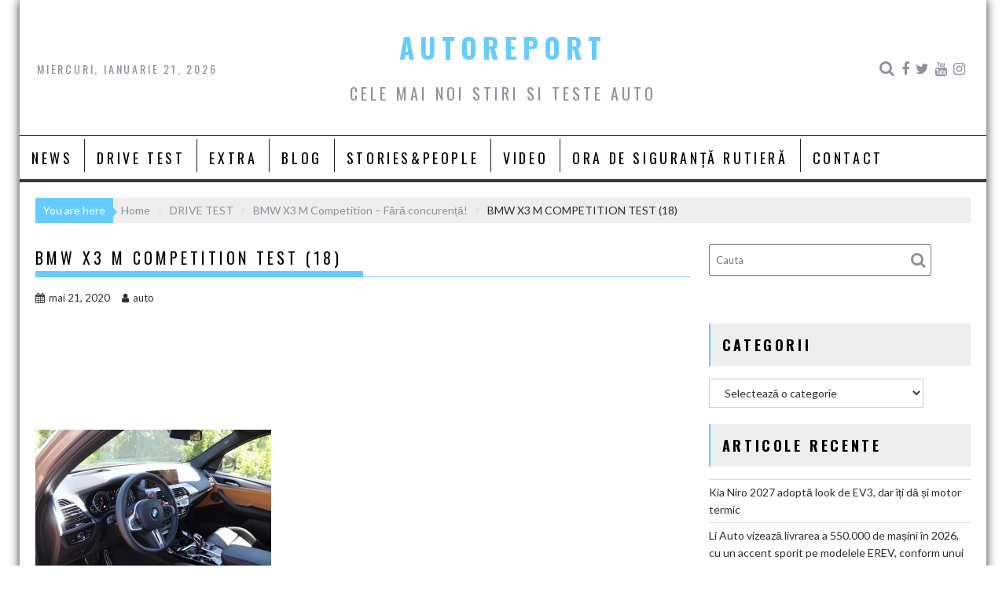

--- FILE ---
content_type: text/html; charset=UTF-8
request_url: https://autoreport.ro/bmw-x3-m-competition-fara-concurenta/bmw-x3-m-competition-test-18/
body_size: 12222
content:
<!DOCTYPE html><html lang="ro-RO">
    	<head>

		<meta charset="UTF-8">
        <meta name="viewport" content="width=device-width, initial-scale=1">
        <link rel="profile" href="http://gmpg.org/xfn/11">
        <link rel="pingback" href="https://autoreport.ro/xmlrpc.php">
    <title>BMW X3 M COMPETITION TEST (18) &#8211; AUTOREPORT</title>
<meta name='robots' content='max-image-preview:large' />
<link rel='dns-prefetch' href='//static.addtoany.com' />
<link rel='dns-prefetch' href='//apis.google.com' />
<link rel='dns-prefetch' href='//fonts.googleapis.com' />
<link rel='dns-prefetch' href='//s.w.org' />
<link rel="alternate" type="application/rss+xml" title="AUTOREPORT &raquo; Flux" href="https://autoreport.ro/feed/" />
<link rel="alternate" type="application/rss+xml" title="AUTOREPORT &raquo; Flux comentarii" href="https://autoreport.ro/comments/feed/" />
<script type="text/javascript">
window._wpemojiSettings = {"baseUrl":"https:\/\/s.w.org\/images\/core\/emoji\/14.0.0\/72x72\/","ext":".png","svgUrl":"https:\/\/s.w.org\/images\/core\/emoji\/14.0.0\/svg\/","svgExt":".svg","source":{"concatemoji":"https:\/\/autoreport.ro\/wp-includes\/js\/wp-emoji-release.min.js?ver=6.0.11"}};
/*! This file is auto-generated */
!function(e,a,t){var n,r,o,i=a.createElement("canvas"),p=i.getContext&&i.getContext("2d");function s(e,t){var a=String.fromCharCode,e=(p.clearRect(0,0,i.width,i.height),p.fillText(a.apply(this,e),0,0),i.toDataURL());return p.clearRect(0,0,i.width,i.height),p.fillText(a.apply(this,t),0,0),e===i.toDataURL()}function c(e){var t=a.createElement("script");t.src=e,t.defer=t.type="text/javascript",a.getElementsByTagName("head")[0].appendChild(t)}for(o=Array("flag","emoji"),t.supports={everything:!0,everythingExceptFlag:!0},r=0;r<o.length;r++)t.supports[o[r]]=function(e){if(!p||!p.fillText)return!1;switch(p.textBaseline="top",p.font="600 32px Arial",e){case"flag":return s([127987,65039,8205,9895,65039],[127987,65039,8203,9895,65039])?!1:!s([55356,56826,55356,56819],[55356,56826,8203,55356,56819])&&!s([55356,57332,56128,56423,56128,56418,56128,56421,56128,56430,56128,56423,56128,56447],[55356,57332,8203,56128,56423,8203,56128,56418,8203,56128,56421,8203,56128,56430,8203,56128,56423,8203,56128,56447]);case"emoji":return!s([129777,127995,8205,129778,127999],[129777,127995,8203,129778,127999])}return!1}(o[r]),t.supports.everything=t.supports.everything&&t.supports[o[r]],"flag"!==o[r]&&(t.supports.everythingExceptFlag=t.supports.everythingExceptFlag&&t.supports[o[r]]);t.supports.everythingExceptFlag=t.supports.everythingExceptFlag&&!t.supports.flag,t.DOMReady=!1,t.readyCallback=function(){t.DOMReady=!0},t.supports.everything||(n=function(){t.readyCallback()},a.addEventListener?(a.addEventListener("DOMContentLoaded",n,!1),e.addEventListener("load",n,!1)):(e.attachEvent("onload",n),a.attachEvent("onreadystatechange",function(){"complete"===a.readyState&&t.readyCallback()})),(e=t.source||{}).concatemoji?c(e.concatemoji):e.wpemoji&&e.twemoji&&(c(e.twemoji),c(e.wpemoji)))}(window,document,window._wpemojiSettings);
</script>
<style type="text/css">
img.wp-smiley,
img.emoji {
	display: inline !important;
	border: none !important;
	box-shadow: none !important;
	height: 1em !important;
	width: 1em !important;
	margin: 0 0.07em !important;
	vertical-align: -0.1em !important;
	background: none !important;
	padding: 0 !important;
}
</style>
	<link rel='stylesheet' id='sby_styles-css'  href='https://autoreport.ro/wp-content/plugins/feeds-for-youtube/css/sb-youtube.min.css?ver=1.4.5' type='text/css' media='all' />
<link rel='stylesheet' id='sbi_styles-css'  href='https://autoreport.ro/wp-content/plugins/instagram-feed/css/sbi-styles.min.css?ver=6.0.6' type='text/css' media='all' />
<link rel='stylesheet' id='wp-block-library-css'  href='https://autoreport.ro/wp-includes/css/dist/block-library/style.min.css?ver=6.0.11' type='text/css' media='all' />
<style id='wp-block-library-theme-inline-css' type='text/css'>
.wp-block-audio figcaption{color:#555;font-size:13px;text-align:center}.is-dark-theme .wp-block-audio figcaption{color:hsla(0,0%,100%,.65)}.wp-block-code{border:1px solid #ccc;border-radius:4px;font-family:Menlo,Consolas,monaco,monospace;padding:.8em 1em}.wp-block-embed figcaption{color:#555;font-size:13px;text-align:center}.is-dark-theme .wp-block-embed figcaption{color:hsla(0,0%,100%,.65)}.blocks-gallery-caption{color:#555;font-size:13px;text-align:center}.is-dark-theme .blocks-gallery-caption{color:hsla(0,0%,100%,.65)}.wp-block-image figcaption{color:#555;font-size:13px;text-align:center}.is-dark-theme .wp-block-image figcaption{color:hsla(0,0%,100%,.65)}.wp-block-pullquote{border-top:4px solid;border-bottom:4px solid;margin-bottom:1.75em;color:currentColor}.wp-block-pullquote__citation,.wp-block-pullquote cite,.wp-block-pullquote footer{color:currentColor;text-transform:uppercase;font-size:.8125em;font-style:normal}.wp-block-quote{border-left:.25em solid;margin:0 0 1.75em;padding-left:1em}.wp-block-quote cite,.wp-block-quote footer{color:currentColor;font-size:.8125em;position:relative;font-style:normal}.wp-block-quote.has-text-align-right{border-left:none;border-right:.25em solid;padding-left:0;padding-right:1em}.wp-block-quote.has-text-align-center{border:none;padding-left:0}.wp-block-quote.is-large,.wp-block-quote.is-style-large,.wp-block-quote.is-style-plain{border:none}.wp-block-search .wp-block-search__label{font-weight:700}:where(.wp-block-group.has-background){padding:1.25em 2.375em}.wp-block-separator.has-css-opacity{opacity:.4}.wp-block-separator{border:none;border-bottom:2px solid;margin-left:auto;margin-right:auto}.wp-block-separator.has-alpha-channel-opacity{opacity:1}.wp-block-separator:not(.is-style-wide):not(.is-style-dots){width:100px}.wp-block-separator.has-background:not(.is-style-dots){border-bottom:none;height:1px}.wp-block-separator.has-background:not(.is-style-wide):not(.is-style-dots){height:2px}.wp-block-table thead{border-bottom:3px solid}.wp-block-table tfoot{border-top:3px solid}.wp-block-table td,.wp-block-table th{padding:.5em;border:1px solid;word-break:normal}.wp-block-table figcaption{color:#555;font-size:13px;text-align:center}.is-dark-theme .wp-block-table figcaption{color:hsla(0,0%,100%,.65)}.wp-block-video figcaption{color:#555;font-size:13px;text-align:center}.is-dark-theme .wp-block-video figcaption{color:hsla(0,0%,100%,.65)}.wp-block-template-part.has-background{padding:1.25em 2.375em;margin-top:0;margin-bottom:0}
</style>
<style id='global-styles-inline-css' type='text/css'>
body{--wp--preset--color--black: #000000;--wp--preset--color--cyan-bluish-gray: #abb8c3;--wp--preset--color--white: #ffffff;--wp--preset--color--pale-pink: #f78da7;--wp--preset--color--vivid-red: #cf2e2e;--wp--preset--color--luminous-vivid-orange: #ff6900;--wp--preset--color--luminous-vivid-amber: #fcb900;--wp--preset--color--light-green-cyan: #7bdcb5;--wp--preset--color--vivid-green-cyan: #00d084;--wp--preset--color--pale-cyan-blue: #8ed1fc;--wp--preset--color--vivid-cyan-blue: #0693e3;--wp--preset--color--vivid-purple: #9b51e0;--wp--preset--gradient--vivid-cyan-blue-to-vivid-purple: linear-gradient(135deg,rgba(6,147,227,1) 0%,rgb(155,81,224) 100%);--wp--preset--gradient--light-green-cyan-to-vivid-green-cyan: linear-gradient(135deg,rgb(122,220,180) 0%,rgb(0,208,130) 100%);--wp--preset--gradient--luminous-vivid-amber-to-luminous-vivid-orange: linear-gradient(135deg,rgba(252,185,0,1) 0%,rgba(255,105,0,1) 100%);--wp--preset--gradient--luminous-vivid-orange-to-vivid-red: linear-gradient(135deg,rgba(255,105,0,1) 0%,rgb(207,46,46) 100%);--wp--preset--gradient--very-light-gray-to-cyan-bluish-gray: linear-gradient(135deg,rgb(238,238,238) 0%,rgb(169,184,195) 100%);--wp--preset--gradient--cool-to-warm-spectrum: linear-gradient(135deg,rgb(74,234,220) 0%,rgb(151,120,209) 20%,rgb(207,42,186) 40%,rgb(238,44,130) 60%,rgb(251,105,98) 80%,rgb(254,248,76) 100%);--wp--preset--gradient--blush-light-purple: linear-gradient(135deg,rgb(255,206,236) 0%,rgb(152,150,240) 100%);--wp--preset--gradient--blush-bordeaux: linear-gradient(135deg,rgb(254,205,165) 0%,rgb(254,45,45) 50%,rgb(107,0,62) 100%);--wp--preset--gradient--luminous-dusk: linear-gradient(135deg,rgb(255,203,112) 0%,rgb(199,81,192) 50%,rgb(65,88,208) 100%);--wp--preset--gradient--pale-ocean: linear-gradient(135deg,rgb(255,245,203) 0%,rgb(182,227,212) 50%,rgb(51,167,181) 100%);--wp--preset--gradient--electric-grass: linear-gradient(135deg,rgb(202,248,128) 0%,rgb(113,206,126) 100%);--wp--preset--gradient--midnight: linear-gradient(135deg,rgb(2,3,129) 0%,rgb(40,116,252) 100%);--wp--preset--duotone--dark-grayscale: url('#wp-duotone-dark-grayscale');--wp--preset--duotone--grayscale: url('#wp-duotone-grayscale');--wp--preset--duotone--purple-yellow: url('#wp-duotone-purple-yellow');--wp--preset--duotone--blue-red: url('#wp-duotone-blue-red');--wp--preset--duotone--midnight: url('#wp-duotone-midnight');--wp--preset--duotone--magenta-yellow: url('#wp-duotone-magenta-yellow');--wp--preset--duotone--purple-green: url('#wp-duotone-purple-green');--wp--preset--duotone--blue-orange: url('#wp-duotone-blue-orange');--wp--preset--font-size--small: 13px;--wp--preset--font-size--medium: 20px;--wp--preset--font-size--large: 36px;--wp--preset--font-size--x-large: 42px;}.has-black-color{color: var(--wp--preset--color--black) !important;}.has-cyan-bluish-gray-color{color: var(--wp--preset--color--cyan-bluish-gray) !important;}.has-white-color{color: var(--wp--preset--color--white) !important;}.has-pale-pink-color{color: var(--wp--preset--color--pale-pink) !important;}.has-vivid-red-color{color: var(--wp--preset--color--vivid-red) !important;}.has-luminous-vivid-orange-color{color: var(--wp--preset--color--luminous-vivid-orange) !important;}.has-luminous-vivid-amber-color{color: var(--wp--preset--color--luminous-vivid-amber) !important;}.has-light-green-cyan-color{color: var(--wp--preset--color--light-green-cyan) !important;}.has-vivid-green-cyan-color{color: var(--wp--preset--color--vivid-green-cyan) !important;}.has-pale-cyan-blue-color{color: var(--wp--preset--color--pale-cyan-blue) !important;}.has-vivid-cyan-blue-color{color: var(--wp--preset--color--vivid-cyan-blue) !important;}.has-vivid-purple-color{color: var(--wp--preset--color--vivid-purple) !important;}.has-black-background-color{background-color: var(--wp--preset--color--black) !important;}.has-cyan-bluish-gray-background-color{background-color: var(--wp--preset--color--cyan-bluish-gray) !important;}.has-white-background-color{background-color: var(--wp--preset--color--white) !important;}.has-pale-pink-background-color{background-color: var(--wp--preset--color--pale-pink) !important;}.has-vivid-red-background-color{background-color: var(--wp--preset--color--vivid-red) !important;}.has-luminous-vivid-orange-background-color{background-color: var(--wp--preset--color--luminous-vivid-orange) !important;}.has-luminous-vivid-amber-background-color{background-color: var(--wp--preset--color--luminous-vivid-amber) !important;}.has-light-green-cyan-background-color{background-color: var(--wp--preset--color--light-green-cyan) !important;}.has-vivid-green-cyan-background-color{background-color: var(--wp--preset--color--vivid-green-cyan) !important;}.has-pale-cyan-blue-background-color{background-color: var(--wp--preset--color--pale-cyan-blue) !important;}.has-vivid-cyan-blue-background-color{background-color: var(--wp--preset--color--vivid-cyan-blue) !important;}.has-vivid-purple-background-color{background-color: var(--wp--preset--color--vivid-purple) !important;}.has-black-border-color{border-color: var(--wp--preset--color--black) !important;}.has-cyan-bluish-gray-border-color{border-color: var(--wp--preset--color--cyan-bluish-gray) !important;}.has-white-border-color{border-color: var(--wp--preset--color--white) !important;}.has-pale-pink-border-color{border-color: var(--wp--preset--color--pale-pink) !important;}.has-vivid-red-border-color{border-color: var(--wp--preset--color--vivid-red) !important;}.has-luminous-vivid-orange-border-color{border-color: var(--wp--preset--color--luminous-vivid-orange) !important;}.has-luminous-vivid-amber-border-color{border-color: var(--wp--preset--color--luminous-vivid-amber) !important;}.has-light-green-cyan-border-color{border-color: var(--wp--preset--color--light-green-cyan) !important;}.has-vivid-green-cyan-border-color{border-color: var(--wp--preset--color--vivid-green-cyan) !important;}.has-pale-cyan-blue-border-color{border-color: var(--wp--preset--color--pale-cyan-blue) !important;}.has-vivid-cyan-blue-border-color{border-color: var(--wp--preset--color--vivid-cyan-blue) !important;}.has-vivid-purple-border-color{border-color: var(--wp--preset--color--vivid-purple) !important;}.has-vivid-cyan-blue-to-vivid-purple-gradient-background{background: var(--wp--preset--gradient--vivid-cyan-blue-to-vivid-purple) !important;}.has-light-green-cyan-to-vivid-green-cyan-gradient-background{background: var(--wp--preset--gradient--light-green-cyan-to-vivid-green-cyan) !important;}.has-luminous-vivid-amber-to-luminous-vivid-orange-gradient-background{background: var(--wp--preset--gradient--luminous-vivid-amber-to-luminous-vivid-orange) !important;}.has-luminous-vivid-orange-to-vivid-red-gradient-background{background: var(--wp--preset--gradient--luminous-vivid-orange-to-vivid-red) !important;}.has-very-light-gray-to-cyan-bluish-gray-gradient-background{background: var(--wp--preset--gradient--very-light-gray-to-cyan-bluish-gray) !important;}.has-cool-to-warm-spectrum-gradient-background{background: var(--wp--preset--gradient--cool-to-warm-spectrum) !important;}.has-blush-light-purple-gradient-background{background: var(--wp--preset--gradient--blush-light-purple) !important;}.has-blush-bordeaux-gradient-background{background: var(--wp--preset--gradient--blush-bordeaux) !important;}.has-luminous-dusk-gradient-background{background: var(--wp--preset--gradient--luminous-dusk) !important;}.has-pale-ocean-gradient-background{background: var(--wp--preset--gradient--pale-ocean) !important;}.has-electric-grass-gradient-background{background: var(--wp--preset--gradient--electric-grass) !important;}.has-midnight-gradient-background{background: var(--wp--preset--gradient--midnight) !important;}.has-small-font-size{font-size: var(--wp--preset--font-size--small) !important;}.has-medium-font-size{font-size: var(--wp--preset--font-size--medium) !important;}.has-large-font-size{font-size: var(--wp--preset--font-size--large) !important;}.has-x-large-font-size{font-size: var(--wp--preset--font-size--x-large) !important;}
</style>
<link rel='stylesheet' id='press-tube_user_style-css'  href='https://autoreport.ro/wp-content/plugins/press-tube/assets/dist/css/user.css' type='text/css' media='all' />
<link rel='stylesheet' id='social_share_button_style-css'  href='https://autoreport.ro/wp-content/plugins/social-share-button/assets/front/css/style.css?ver=6.0.11' type='text/css' media='all' />
<link rel='stylesheet' id='fontawesome-5-css'  href='https://autoreport.ro/wp-content/plugins/social-share-button/assets/global/css/fontawesome-5.min.css?ver=6.0.11' type='text/css' media='all' />
<link rel='stylesheet' id='rss-retriever-css'  href='https://autoreport.ro/wp-content/plugins/wp-rss-retriever/inc/css/rss-retriever.css?ver=1.6.5' type='text/css' media='all' />
<link rel='stylesheet' id='bxslider-css'  href='https://autoreport.ro/wp-content/themes/acmeblog/assets/library/bxslider/css/jquery.bxslider.min.css?ver=4.2.5' type='text/css' media='all' />
<link rel='stylesheet' id='acmeblog-googleapis-css'  href='//fonts.googleapis.com/css?family=Oswald%3A300%2C400%2C700%7CLato%3A400%2C700&#038;ver=1.0.1' type='text/css' media='all' />
<link rel='stylesheet' id='font-awesome-css'  href='https://autoreport.ro/wp-content/themes/acmeblog/assets/library/Font-Awesome/css/font-awesome.min.css?ver=4.7.0' type='text/css' media='all' />
<link rel='stylesheet' id='acmeblog-style-css'  href='https://autoreport.ro/wp-content/themes/acmeblog/style.css?ver=6.0.11' type='text/css' media='all' />
<style id='acmeblog-style-inline-css' type='text/css'>

            mark,
            .comment-form .form-submit input,
            .slider-section .cat-links a,
            #calendar_wrap #wp-calendar #today,
            #calendar_wrap #wp-calendar #today a,
            .wpcf7-form input.wpcf7-submit:hover,
            .breadcrumb{
                background: #66CCFF;
            }
            a:hover,
            .header-wrapper .menu li a:hover,
            .screen-reader-text:focus,
            .bn-content a:hover,
            .socials a:hover,
            .site-title a,
            .widget_search input#s,
            .besides-slider .post-title a:hover,
            .slider-feature-wrap a:hover,
            .slider-section .bx-controls-direction a,
            .besides-slider .beside-post:hover .beside-caption,
            .besides-slider .beside-post:hover .beside-caption a:hover,
            .featured-desc .above-entry-meta span:hover,
            .posted-on a:hover,
            .cat-links a:hover,
            .comments-link a:hover,
            .edit-link a:hover,
            .tags-links a:hover,
            .byline a:hover,
            .nav-links a:hover,
            #acmeblog-breadcrumbs a:hover,
            .wpcf7-form input.wpcf7-submit,
            .widget li a:hover,
            .header-wrapper .menu > li.current-menu-item > a,
            .header-wrapper .menu > li.current-menu-parent > a,
            .header-wrapper .menu > li.current_page_parent > a,
            .header-wrapper .menu > li.current_page_ancestor > a{
                color: #66CCFF;
            }
         .nav-links .nav-previous a:hover,
            .nav-links .nav-next a:hover{
                border-top: 1px solid #66CCFF;
            }
            .besides-slider .beside-post{
                border-bottom: 3px solid #66CCFF;
            }
            .page-header .page-title,
            .single .entry-header .entry-title{
                border-bottom: 1px solid #66CCFF;
            }
            .page-header .page-title:before,
            .single .entry-header .entry-title:before{
                border-bottom: 7px solid #66CCFF;
            }
            .wpcf7-form input.wpcf7-submit:hover,
            article.post.sticky,
            .comment-form .form-submit input,
            .read-more:hover{
                border: 2px solid #66CCFF;
            }
            .breadcrumb::after {
                border-left: 5px solid #66CCFF;
            }
            .rtl .breadcrumb::after {
                border-right: 5px solid #66CCFF;
                border-left:none;
            }
            .tagcloud a{
                border: 1px solid #66CCFF;
            }
            .widget-title{
                border-left: 2px solid #66CCFF;
            }
            .rtl .widget-title {
                border-right: 5px solid #66CCFF;
                border-left:none;
            }
         
            @media screen and (max-width:992px){
                .slicknav_btn.slicknav_open{
                    border: 1px solid #66CCFF;
                }
                .slicknav_btn.slicknav_open:before{
                    background: #66CCFF;
                    box-shadow: 0 6px 0 0 #66CCFF, 0 12px 0 0 #66CCFF;
                }
                .slicknav_nav li:hover > a,
                .slicknav_nav li.current-menu-ancestor a,
                .slicknav_nav li.current-menu-item  > a,
                .slicknav_nav li.current_page_item a,
                .slicknav_nav li.current_page_item .slicknav_item span,
                .slicknav_nav li .slicknav_item:hover a{
                    color: #66CCFF;
                }
            }
</style>
<link rel='stylesheet' id='acmeblog-block-front-styles-css'  href='https://autoreport.ro/wp-content/themes/acmeblog/acmethemes/gutenberg/gutenberg-front.css?ver=1.0' type='text/css' media='all' />
<link rel='stylesheet' id='addtoany-css'  href='https://autoreport.ro/wp-content/plugins/add-to-any/addtoany.min.css?ver=1.16' type='text/css' media='all' />
<script type='text/javascript' id='addtoany-core-js-before'>
window.a2a_config=window.a2a_config||{};a2a_config.callbacks=[];a2a_config.overlays=[];a2a_config.templates={};a2a_localize = {
	Share: "Partajează",
	Save: "Salvează",
	Subscribe: "Abonare",
	Email: "Email",
	Bookmark: "Pune un semn de carte",
	ShowAll: "Arată tot",
	ShowLess: "Arată mai puțin",
	FindServices: "găseşte serviciu/i",
	FindAnyServiceToAddTo: "găseşte instantaneu orice serviciu de adăugat la",
	PoweredBy: "Propulsat de",
	ShareViaEmail: "Partajat via email",
	SubscribeViaEmail: "Abonare via email",
	BookmarkInYourBrowser: "pune semn în browserul tău",
	BookmarkInstructions: "Apasă Ctrl+D sau \u2318+D pentru a pune un semn de carte paginii",
	AddToYourFavorites: "adaugă la pagini favorite",
	SendFromWebOrProgram: "Trimis de la orice adresă de email sau program de email",
	EmailProgram: "Program de email",
	More: "Mai mult&#8230;",
	ThanksForSharing: "Thanks for sharing!",
	ThanksForFollowing: "Thanks for following!"
};
</script>
<script type='text/javascript' async src='https://static.addtoany.com/menu/page.js' id='addtoany-core-js'></script>
<script type='text/javascript' src='https://autoreport.ro/wp-includes/js/jquery/jquery.min.js?ver=3.6.0' id='jquery-core-js'></script>
<script type='text/javascript' src='https://autoreport.ro/wp-includes/js/jquery/jquery-migrate.min.js?ver=3.3.2' id='jquery-migrate-js'></script>
<script type='text/javascript' async src='https://autoreport.ro/wp-content/plugins/add-to-any/addtoany.min.js?ver=1.1' id='addtoany-jquery-js'></script>
<script type='text/javascript' id='social_share_button_front_js-js-extra'>
/* <![CDATA[ */
var social_share_button_ajax = {"social_share_button_ajaxurl":"https:\/\/autoreport.ro\/wp-admin\/admin-ajax.php"};
/* ]]> */
</script>
<script type='text/javascript' src='https://autoreport.ro/wp-content/plugins/social-share-button/assets/front/js/scripts.js?ver=6.0.11' id='social_share_button_front_js-js'></script>
<!--[if lt IE 9]>
<script type='text/javascript' src='https://autoreport.ro/wp-content/themes/acmeblog/assets/library/html5shiv/html5shiv.min.js?ver=3.7.3' id='html5shiv-js'></script>
<![endif]-->
<!--[if lt IE 9]>
<script type='text/javascript' src='https://autoreport.ro/wp-content/themes/acmeblog/assets/library/respond/respond.min.js?ver=1.1.2' id='respond-js'></script>
<![endif]-->
<link rel="https://api.w.org/" href="https://autoreport.ro/wp-json/" /><link rel="alternate" type="application/json" href="https://autoreport.ro/wp-json/wp/v2/media/16821" /><link rel="EditURI" type="application/rsd+xml" title="RSD" href="https://autoreport.ro/xmlrpc.php?rsd" />
<link rel="wlwmanifest" type="application/wlwmanifest+xml" href="https://autoreport.ro/wp-includes/wlwmanifest.xml" /> 
<meta name="generator" content="WordPress 6.0.11" />
<link rel='shortlink' href='https://autoreport.ro/?p=16821' />
<link rel="alternate" type="application/json+oembed" href="https://autoreport.ro/wp-json/oembed/1.0/embed?url=https%3A%2F%2Fautoreport.ro%2Fbmw-x3-m-competition-fara-concurenta%2Fbmw-x3-m-competition-test-18%2F" />
<link rel="alternate" type="text/xml+oembed" href="https://autoreport.ro/wp-json/oembed/1.0/embed?url=https%3A%2F%2Fautoreport.ro%2Fbmw-x3-m-competition-fara-concurenta%2Fbmw-x3-m-competition-test-18%2F&#038;format=xml" />
<script>
jQuery(document).ready(function(){
jQuery("html").attr("xmlns:og","http://opengraphprotocol.org/schema/");
});
</script>
			<meta property="og:type" content="article" />
		<meta property="og:title" content="BMW X3 M COMPETITION TEST (18)" />
		<meta property="og:site_name" content="AUTOREPORT" />
		<meta property='og:url' content="https://autoreport.ro/bmw-x3-m-competition-fara-concurenta/bmw-x3-m-competition-test-18/" />
		<meta name="og:author" content="auto" />
			<meta property="og:title" content="BMW X3 M COMPETITION TEST (18)" /><meta property="og:url" content="https://autoreport.ro/bmw-x3-m-competition-fara-concurenta/bmw-x3-m-competition-test-18/" /><!-- (c) 2000-2023 Gemius SA version 2.0: /autoreport.ro/970x250_desktop_ssg, xxxxxxx_Ssangyong_Ext(2.10.2023-31.01.2024) -->
<script language="javascript1.2" type="text/javascript">
//<![CDATA[
document.write('<scr'+'ipt src="https://rogde.adocean.pl/_'+(new Date()).getTime()+'/ad.js?id=n3hGJVjL4oDY_RuHHs7xCJh3zUY44ycwKCNFiLit4_z.I7/nc=0/gdpr=0/gdpr_consent=/redir=" language="javascript"></scr'+'ipt>');
//]]>
</script>
<link rel="icon" href="https://autoreport.ro/wp-content/uploads/2016/03/cropped-75156_453911224660272_1980299427_n-32x32.png" sizes="32x32" />
<link rel="icon" href="https://autoreport.ro/wp-content/uploads/2016/03/cropped-75156_453911224660272_1980299427_n-192x192.png" sizes="192x192" />
<link rel="apple-touch-icon" href="https://autoreport.ro/wp-content/uploads/2016/03/cropped-75156_453911224660272_1980299427_n-180x180.png" />
<meta name="msapplication-TileImage" content="https://autoreport.ro/wp-content/uploads/2016/03/cropped-75156_453911224660272_1980299427_n-270x270.png" />
	</head>

<body class="attachment attachment-template-default single single-attachment postid-16821 attachmentid-16821 attachment-jpeg wp-custom-logo blog-large-image single-large-image right-sidebar group-blog">

<svg xmlns="http://www.w3.org/2000/svg" viewBox="0 0 0 0" width="0" height="0" focusable="false" role="none" style="visibility: hidden; position: absolute; left: -9999px; overflow: hidden;" ><defs><filter id="wp-duotone-dark-grayscale"><feColorMatrix color-interpolation-filters="sRGB" type="matrix" values=" .299 .587 .114 0 0 .299 .587 .114 0 0 .299 .587 .114 0 0 .299 .587 .114 0 0 " /><feComponentTransfer color-interpolation-filters="sRGB" ><feFuncR type="table" tableValues="0 0.49803921568627" /><feFuncG type="table" tableValues="0 0.49803921568627" /><feFuncB type="table" tableValues="0 0.49803921568627" /><feFuncA type="table" tableValues="1 1" /></feComponentTransfer><feComposite in2="SourceGraphic" operator="in" /></filter></defs></svg><svg xmlns="http://www.w3.org/2000/svg" viewBox="0 0 0 0" width="0" height="0" focusable="false" role="none" style="visibility: hidden; position: absolute; left: -9999px; overflow: hidden;" ><defs><filter id="wp-duotone-grayscale"><feColorMatrix color-interpolation-filters="sRGB" type="matrix" values=" .299 .587 .114 0 0 .299 .587 .114 0 0 .299 .587 .114 0 0 .299 .587 .114 0 0 " /><feComponentTransfer color-interpolation-filters="sRGB" ><feFuncR type="table" tableValues="0 1" /><feFuncG type="table" tableValues="0 1" /><feFuncB type="table" tableValues="0 1" /><feFuncA type="table" tableValues="1 1" /></feComponentTransfer><feComposite in2="SourceGraphic" operator="in" /></filter></defs></svg><svg xmlns="http://www.w3.org/2000/svg" viewBox="0 0 0 0" width="0" height="0" focusable="false" role="none" style="visibility: hidden; position: absolute; left: -9999px; overflow: hidden;" ><defs><filter id="wp-duotone-purple-yellow"><feColorMatrix color-interpolation-filters="sRGB" type="matrix" values=" .299 .587 .114 0 0 .299 .587 .114 0 0 .299 .587 .114 0 0 .299 .587 .114 0 0 " /><feComponentTransfer color-interpolation-filters="sRGB" ><feFuncR type="table" tableValues="0.54901960784314 0.98823529411765" /><feFuncG type="table" tableValues="0 1" /><feFuncB type="table" tableValues="0.71764705882353 0.25490196078431" /><feFuncA type="table" tableValues="1 1" /></feComponentTransfer><feComposite in2="SourceGraphic" operator="in" /></filter></defs></svg><svg xmlns="http://www.w3.org/2000/svg" viewBox="0 0 0 0" width="0" height="0" focusable="false" role="none" style="visibility: hidden; position: absolute; left: -9999px; overflow: hidden;" ><defs><filter id="wp-duotone-blue-red"><feColorMatrix color-interpolation-filters="sRGB" type="matrix" values=" .299 .587 .114 0 0 .299 .587 .114 0 0 .299 .587 .114 0 0 .299 .587 .114 0 0 " /><feComponentTransfer color-interpolation-filters="sRGB" ><feFuncR type="table" tableValues="0 1" /><feFuncG type="table" tableValues="0 0.27843137254902" /><feFuncB type="table" tableValues="0.5921568627451 0.27843137254902" /><feFuncA type="table" tableValues="1 1" /></feComponentTransfer><feComposite in2="SourceGraphic" operator="in" /></filter></defs></svg><svg xmlns="http://www.w3.org/2000/svg" viewBox="0 0 0 0" width="0" height="0" focusable="false" role="none" style="visibility: hidden; position: absolute; left: -9999px; overflow: hidden;" ><defs><filter id="wp-duotone-midnight"><feColorMatrix color-interpolation-filters="sRGB" type="matrix" values=" .299 .587 .114 0 0 .299 .587 .114 0 0 .299 .587 .114 0 0 .299 .587 .114 0 0 " /><feComponentTransfer color-interpolation-filters="sRGB" ><feFuncR type="table" tableValues="0 0" /><feFuncG type="table" tableValues="0 0.64705882352941" /><feFuncB type="table" tableValues="0 1" /><feFuncA type="table" tableValues="1 1" /></feComponentTransfer><feComposite in2="SourceGraphic" operator="in" /></filter></defs></svg><svg xmlns="http://www.w3.org/2000/svg" viewBox="0 0 0 0" width="0" height="0" focusable="false" role="none" style="visibility: hidden; position: absolute; left: -9999px; overflow: hidden;" ><defs><filter id="wp-duotone-magenta-yellow"><feColorMatrix color-interpolation-filters="sRGB" type="matrix" values=" .299 .587 .114 0 0 .299 .587 .114 0 0 .299 .587 .114 0 0 .299 .587 .114 0 0 " /><feComponentTransfer color-interpolation-filters="sRGB" ><feFuncR type="table" tableValues="0.78039215686275 1" /><feFuncG type="table" tableValues="0 0.94901960784314" /><feFuncB type="table" tableValues="0.35294117647059 0.47058823529412" /><feFuncA type="table" tableValues="1 1" /></feComponentTransfer><feComposite in2="SourceGraphic" operator="in" /></filter></defs></svg><svg xmlns="http://www.w3.org/2000/svg" viewBox="0 0 0 0" width="0" height="0" focusable="false" role="none" style="visibility: hidden; position: absolute; left: -9999px; overflow: hidden;" ><defs><filter id="wp-duotone-purple-green"><feColorMatrix color-interpolation-filters="sRGB" type="matrix" values=" .299 .587 .114 0 0 .299 .587 .114 0 0 .299 .587 .114 0 0 .299 .587 .114 0 0 " /><feComponentTransfer color-interpolation-filters="sRGB" ><feFuncR type="table" tableValues="0.65098039215686 0.40392156862745" /><feFuncG type="table" tableValues="0 1" /><feFuncB type="table" tableValues="0.44705882352941 0.4" /><feFuncA type="table" tableValues="1 1" /></feComponentTransfer><feComposite in2="SourceGraphic" operator="in" /></filter></defs></svg><svg xmlns="http://www.w3.org/2000/svg" viewBox="0 0 0 0" width="0" height="0" focusable="false" role="none" style="visibility: hidden; position: absolute; left: -9999px; overflow: hidden;" ><defs><filter id="wp-duotone-blue-orange"><feColorMatrix color-interpolation-filters="sRGB" type="matrix" values=" .299 .587 .114 0 0 .299 .587 .114 0 0 .299 .587 .114 0 0 .299 .587 .114 0 0 " /><feComponentTransfer color-interpolation-filters="sRGB" ><feFuncR type="table" tableValues="0.098039215686275 1" /><feFuncG type="table" tableValues="0 0.66274509803922" /><feFuncB type="table" tableValues="0.84705882352941 0.41960784313725" /><feFuncA type="table" tableValues="1 1" /></feComponentTransfer><feComposite in2="SourceGraphic" operator="in" /></filter></defs></svg>        <div id="page" class="hfeed site">
            <a class="skip-link screen-reader-text" href="#content" title="link">Skip to content</a>
            <header id="masthead" class="site-header" role="banner">
            <div class="wrapper header-wrapper clearfix">
                <div class="header-container">
                    <div class="site-branding clearfix">
                         <div class="date-display acme-col-3">miercuri, ianuarie 21, 2026</div>                        <div class="site-logo acme-col-3">
                                                                                            <p class="site-title">
                                        <a href="https://autoreport.ro/" rel="home">AUTOREPORT</a>
                                    </p>
                                                                        <p class="site-description">Cele mai noi stiri si teste auto</p>
                                    <!--acmeblog-header-id-display-opt-->
                        </div><!--site-logo-->

                        <div class="right-header acme-col-3 float-right">
                            <div class='acme-search-block'><span class='acme-toggle-search fa fa-search'></span><div class="search-block">
    <form action="https://autoreport.ro" class="searchform" id="searchform" method="get" role="search">
        <div>
            <label for="menu-search" class="screen-reader-text"></label>
                        <input type="text"  placeholder="Cauta"  class="menu-search" id="menu-search" name="s" value="">
            <button class="searchsubmit fa fa-search" type="submit" id="searchsubmit"></button>
        </div>
    </form>
</div></div>        <div class="socials">
                            <a href="http://www.facebook.com/AUTOREPORTRO" class="facebook" data-title="Facebook" target="_blank">
                    <span class="font-icon-social-facebook"><i class="fa fa-facebook"></i></span>
                </a>
                            <a href="http://www.twitter.com/auto_hobby" class="twitter" data-title="Twitter" target="_blank">
                    <span class="font-icon-social-twitter"><i class="fa fa-twitter"></i></span>
                </a>
                            <a href="http://www.youtube.com/autoreportRO" class="youtube" data-title="Youtube" target="_blank">
                    <span class="font-icon-social-youtube"><i class="fa fa-youtube"></i></span>
                </a>
                            <a href="https://www.instagram.com/autoreport.ro/" class="instagram" data-title="Instagram" target="_blank">
                    <span class="font-icon-social-instagram"><i class="fa fa-instagram"></i></span>
                </a>
                    </div>
                                </div>
                    </div>
                    <nav id="site-navigation" class="main-navigation clearfix" role="navigation">
                        <div class="header-main-menu clearfix">
                                                            <div class="acmethemes-nav"><ul id="menu-menu-1" class="menu"><li id="menu-item-7" class="menu-item menu-item-type-taxonomy menu-item-object-category menu-item-7"><a href="https://autoreport.ro/category/news/">NEWS</a></li>
<li id="menu-item-8" class="menu-item menu-item-type-taxonomy menu-item-object-category menu-item-8"><a href="https://autoreport.ro/category/drive-test/">DRIVE TEST</a></li>
<li id="menu-item-9" class="menu-item menu-item-type-taxonomy menu-item-object-category menu-item-9"><a href="https://autoreport.ro/category/extra/">EXTRA</a></li>
<li id="menu-item-10" class="menu-item menu-item-type-taxonomy menu-item-object-category menu-item-10"><a href="https://autoreport.ro/category/blog/">BLOG</a></li>
<li id="menu-item-11" class="menu-item menu-item-type-taxonomy menu-item-object-category menu-item-11"><a href="https://autoreport.ro/category/storiespeople/">STORIES&amp;PEOPLE</a></li>
<li id="menu-item-12" class="menu-item menu-item-type-taxonomy menu-item-object-category menu-item-12"><a href="https://autoreport.ro/category/video/">VIDEO</a></li>
<li id="menu-item-40356" class="menu-item menu-item-type-taxonomy menu-item-object-category menu-item-40356"><a href="https://autoreport.ro/category/ora-de-siguranta-rutiera/">ORA DE SIGURANȚĂ RUTIERĂ</a></li>
<li id="menu-item-13" class="menu-item menu-item-type-post_type menu-item-object-page menu-item-13"><a href="https://autoreport.ro/about/">CONTACT</a></li>
</ul></div>                                                        </div>
                        <!--slick menu container-->
                        <div class="responsive-slick-menu clearfix"></div>
                    </nav>
                    <!-- #site-navigation -->
                </div>
                <!-- .header-container -->
            </div>
            <!-- header-wrapper-->
        </header>
        <!-- #masthead -->
            <div class="wrapper content-wrapper clearfix">
            <div id="content" class="site-content">
    <div class='breadcrumbs init-animate clearfix'><span class='breadcrumb'>You are here</span><div id='acmeblog-breadcrumbs' class='clearfix'><div role="navigation" aria-label="Breadcrumbs" class="breadcrumb-trail breadcrumbs" itemprop="breadcrumb"><ul class="trail-items" itemscope itemtype="http://schema.org/BreadcrumbList"><meta name="numberOfItems" content="4" /><meta name="itemListOrder" content="Ascending" /><li itemprop="itemListElement" itemscope itemtype="http://schema.org/ListItem" class="trail-item trail-begin"><a href="https://autoreport.ro/" rel="home" itemprop="item"><span itemprop="name">Home</span></a><meta itemprop="position" content="1" /></li><li itemprop="itemListElement" itemscope itemtype="http://schema.org/ListItem" class="trail-item"><a href="https://autoreport.ro/category/drive-test/" itemprop="item"><span itemprop="name">DRIVE TEST</span></a><meta itemprop="position" content="2" /></li><li itemprop="itemListElement" itemscope itemtype="http://schema.org/ListItem" class="trail-item"><a href="https://autoreport.ro/bmw-x3-m-competition-fara-concurenta/" itemprop="item"><span itemprop="name">BMW X3 M Competition &#8211; Fără concurență!</span></a><meta itemprop="position" content="3" /></li><li class="trail-item trail-end"><span><span>BMW X3 M COMPETITION TEST (18)</span></span></li></ul></div></div></div>	<div id="primary" class="content-area">
		<main id="main" class="site-main" role="main">

		<article id="post-16821" class="post-16821 attachment type-attachment status-inherit hentry">
	<header class="entry-header">
		<h1 class="entry-title">BMW X3 M COMPETITION TEST (18)</h1>		<div class="entry-meta">
			<span class="posted-on"><a href="https://autoreport.ro/bmw-x3-m-competition-fara-concurenta/bmw-x3-m-competition-test-18/" rel="bookmark"><i class="fa fa-calendar"></i><time class="entry-date published updated" datetime="2020-05-21T18:23:44+00:00">mai 21, 2020</time></a></span><span class="byline"> <span class="author vcard"><a class="url fn n" href="https://autoreport.ro/author/auto/"><i class="fa fa-user"></i>auto</a></span></span>		</div><!-- .entry-meta -->
	</header><!-- .entry-header -->
		<div class="entry-content">
		<iframe src="http://www.facebook.com/plugins/like.php?locale=en_US&href=https%3A%2F%2Fautoreport.ro%2Fbmw-x3-m-competition-fara-concurenta%2Fbmw-x3-m-competition-test-18%2F&amp;layout=standard&amp;show-faces=true&amp;width=450&amp;action=recommend&amp;colorscheme=dark" scrolling="no" frameborder="0" allowTransparency="true" style="border:none; overflow:hidden; width:450px; height:130px"></iframe><br/><p class="attachment"><a href='https://autoreport.ro/wp-content/uploads/2020/05/BMW-X3-M-COMPETITION-TEST-18.jpg'><img width="300" height="200" src="https://autoreport.ro/wp-content/uploads/2020/05/BMW-X3-M-COMPETITION-TEST-18-300x200.jpg" class="attachment-medium size-medium" alt="" loading="lazy" srcset="https://autoreport.ro/wp-content/uploads/2020/05/BMW-X3-M-COMPETITION-TEST-18-300x200.jpg 300w, https://autoreport.ro/wp-content/uploads/2020/05/BMW-X3-M-COMPETITION-TEST-18-768x512.jpg 768w, https://autoreport.ro/wp-content/uploads/2020/05/BMW-X3-M-COMPETITION-TEST-18.jpg 800w" sizes="(max-width: 300px) 100vw, 300px" /></a></p>
	</div><!-- .entry-content -->
	<footer class="entry-footer">
			</footer><!-- .entry-footer -->
</article><!-- #post-## -->
	<nav class="navigation post-navigation" aria-label="Articole">
		<h2 class="screen-reader-text">Navigare în articole</h2>
		<div class="nav-links"><div class="nav-previous"><a href="https://autoreport.ro/bmw-x3-m-competition-fara-concurenta/" rel="prev">BMW X3 M Competition &#8211; Fără concurență!</a></div></div>
	</nav>
		</main><!-- #main -->
	</div><!-- #primary -->

    <div id="secondary-right" class="widget-area sidebar secondary-sidebar float-right" role="complementary">
        <div id="sidebar-section-top" class="widget-area sidebar clearfix">
			<aside id="search-2" class="widget widget_search"><div class="search-block">
    <form action="https://autoreport.ro" class="searchform" id="searchform" method="get" role="search">
        <div>
            <label for="menu-search" class="screen-reader-text"></label>
                        <input type="text"  placeholder="Cauta"  class="menu-search" id="menu-search" name="s" value="">
            <button class="searchsubmit fa fa-search" type="submit" id="searchsubmit"></button>
        </div>
    </form>
</div></aside><aside id="categories-2" class="widget widget_categories"><h3 class="widget-title"><span>Categorii</span></h3><form action="https://autoreport.ro" method="get"><label class="screen-reader-text" for="cat">Categorii</label><select  name='cat' id='cat' class='postform' >
	<option value='-1'>Selectează o categorie</option>
	<option class="level-0" value="2">BLOG&nbsp;&nbsp;(191)</option>
	<option class="level-0" value="3">CONTACT&nbsp;&nbsp;(1)</option>
	<option class="level-0" value="4">DRIVE TEST&nbsp;&nbsp;(713)</option>
	<option class="level-0" value="5">EXTRA&nbsp;&nbsp;(367)</option>
	<option class="level-0" value="117">MOTO&nbsp;&nbsp;(45)</option>
	<option class="level-0" value="6">NEWS&nbsp;&nbsp;(8.802)</option>
	<option class="level-0" value="587">ORA DE SIGURANȚĂ RUTIERĂ&nbsp;&nbsp;(4)</option>
	<option class="level-0" value="7">STORIES&amp;PEOPLE&nbsp;&nbsp;(17)</option>
	<option class="level-0" value="214">Tips &amp; Tricks&nbsp;&nbsp;(88)</option>
	<option class="level-0" value="1">Uncategorized&nbsp;&nbsp;(163)</option>
	<option class="level-0" value="8">VIDEO&nbsp;&nbsp;(20)</option>
</select>
</form>
<script type="text/javascript">
/* <![CDATA[ */
(function() {
	var dropdown = document.getElementById( "cat" );
	function onCatChange() {
		if ( dropdown.options[ dropdown.selectedIndex ].value > 0 ) {
			dropdown.parentNode.submit();
		}
	}
	dropdown.onchange = onCatChange;
})();
/* ]]> */
</script>

			</aside>
		<aside id="recent-posts-2" class="widget widget_recent_entries">
		<h3 class="widget-title"><span>Articole recente</span></h3>
		<ul>
											<li>
					<a href="https://autoreport.ro/kia-niro-2027-adopta-look-de-ev3-dar-iti-da-si-motor-termic/">Kia Niro 2027 adoptă look de EV3, dar îți dă și motor termic</a>
									</li>
											<li>
					<a href="https://autoreport.ro/li-auto-vizeaza-livrarea-a-550-000-de-masini-in-2026-cu-un-accent-sporit-pe-modelele-erev-conform-unui-raport/">Li Auto vizează livrarea a 550.000 de mașini în 2026, cu un accent sporit pe modelele EREV, conform unui raport</a>
									</li>
											<li>
					<a href="https://autoreport.ro/jlr-si-chery-vor-lansa-brandul-freelander-in-orientul-mijlociu-anul-acesta-pe-fondul-unei-schimbari-de-strategie/">JLR și Chery vor lansa brandul Freelander în Orientul Mijlociu anul acesta, pe fondul unei schimbări de strategie</a>
									</li>
											<li>
					<a href="https://autoreport.ro/mazda-anunta-intarzieri-pentru-electricele-made-in-japan-dar-mizeaza-pe-o-ofensiva-hibrida/">Mazda anunță întârzieri pentru electricele „Made in Japan”, dar mizează pe o ofensivă hibridă</a>
									</li>
											<li>
					<a href="https://autoreport.ro/ue-neaga-planurile-de-a-impune-tarife-vamale-pentru-masinile-hibride-din-china/">UE neagă planurile de a impune tarife vamale pentru mașinile hibride din China</a>
									</li>
					</ul>

		</aside><aside id="tag_cloud-3" class="widget widget_tag_cloud"><h3 class="widget-title"><span>Etichete</span></h3><div class="tagcloud"><a href="https://autoreport.ro/tag/audi/" class="tag-cloud-link tag-link-11 tag-link-position-1" style="font-size: 11.946308724832pt;" aria-label="Audi (152 de elemente)">Audi</a>
<a href="https://autoreport.ro/tag/bentley/" class="tag-cloud-link tag-link-86 tag-link-position-2" style="font-size: 10.348993288591pt;" aria-label="Bentley (102 elemente)">Bentley</a>
<a href="https://autoreport.ro/tag/bmw/" class="tag-cloud-link tag-link-12 tag-link-position-3" style="font-size: 17.114093959732pt;" aria-label="BMW (531 de elemente)">BMW</a>
<a href="https://autoreport.ro/tag/byd/" class="tag-cloud-link tag-link-330 tag-link-position-4" style="font-size: 14.48322147651pt;" aria-label="BYD (283 de elemente)">BYD</a>
<a href="https://autoreport.ro/tag/chery/" class="tag-cloud-link tag-link-381 tag-link-position-5" style="font-size: 10.818791946309pt;" aria-label="Chery (114 elemente)">Chery</a>
<a href="https://autoreport.ro/tag/citroen/" class="tag-cloud-link tag-link-14 tag-link-position-6" style="font-size: 10.912751677852pt;" aria-label="Citroen (117 elemente)">Citroen</a>
<a href="https://autoreport.ro/tag/compacte/" class="tag-cloud-link tag-link-15 tag-link-position-7" style="font-size: 10.912751677852pt;" aria-label="Compacte (117 elemente)">Compacte</a>
<a href="https://autoreport.ro/tag/concept/" class="tag-cloud-link tag-link-16 tag-link-position-8" style="font-size: 8pt;" aria-label="concept (57 de elemente)">concept</a>
<a href="https://autoreport.ro/tag/dacia/" class="tag-cloud-link tag-link-17 tag-link-position-9" style="font-size: 18.89932885906pt;" aria-label="Dacia (832 de elemente)">Dacia</a>
<a href="https://autoreport.ro/tag/ds/" class="tag-cloud-link tag-link-18 tag-link-position-10" style="font-size: 8.5637583892617pt;" aria-label="DS (65 de elemente)">DS</a>
<a href="https://autoreport.ro/tag/ferrari/" class="tag-cloud-link tag-link-84 tag-link-position-11" style="font-size: 8.8456375838926pt;" aria-label="Ferrari (70 de elemente)">Ferrari</a>
<a href="https://autoreport.ro/tag/fiat/" class="tag-cloud-link tag-link-20 tag-link-position-12" style="font-size: 10.724832214765pt;" aria-label="FIAT (110 elemente)">FIAT</a>
<a href="https://autoreport.ro/tag/ford/" class="tag-cloud-link tag-link-21 tag-link-position-13" style="font-size: 18.335570469799pt;" aria-label="Ford (731 de elemente)">Ford</a>
<a href="https://autoreport.ro/tag/geely/" class="tag-cloud-link tag-link-181 tag-link-position-14" style="font-size: 11.194630872483pt;" aria-label="Geely (126 de elemente)">Geely</a>
<a href="https://autoreport.ro/tag/general-motors/" class="tag-cloud-link tag-link-131 tag-link-position-15" style="font-size: 10.442953020134pt;" aria-label="General Motors (103 elemente)">General Motors</a>
<a href="https://autoreport.ro/tag/honda/" class="tag-cloud-link tag-link-90 tag-link-position-16" style="font-size: 10.536912751678pt;" aria-label="Honda (106 elemente)">Honda</a>
<a href="https://autoreport.ro/tag/hyundai/" class="tag-cloud-link tag-link-25 tag-link-position-17" style="font-size: 13.731543624161pt;" aria-label="Hyundai (233 de elemente)">Hyundai</a>
<a href="https://autoreport.ro/tag/jaguar/" class="tag-cloud-link tag-link-54 tag-link-position-18" style="font-size: 8pt;" aria-label="Jaguar (57 de elemente)">Jaguar</a>
<a href="https://autoreport.ro/tag/kia/" class="tag-cloud-link tag-link-70 tag-link-position-19" style="font-size: 16.174496644295pt;" aria-label="Kia (427 de elemente)">Kia</a>
<a href="https://autoreport.ro/tag/lamborghini/" class="tag-cloud-link tag-link-56 tag-link-position-20" style="font-size: 8.1879194630872pt;" aria-label="Lamborghini (59 de elemente)">Lamborghini</a>
<a href="https://autoreport.ro/tag/masini-eco/" class="tag-cloud-link tag-link-29 tag-link-position-21" style="font-size: 11.664429530201pt;" aria-label="masini eco (141 de elemente)">masini eco</a>
<a href="https://autoreport.ro/tag/masini-electrice/" class="tag-cloud-link tag-link-208 tag-link-position-22" style="font-size: 22pt;" aria-label="masini electrice (1.761 de elemente)">masini electrice</a>
<a href="https://autoreport.ro/tag/mazda/" class="tag-cloud-link tag-link-30 tag-link-position-23" style="font-size: 12.697986577181pt;" aria-label="Mazda (179 de elemente)">Mazda</a>
<a href="https://autoreport.ro/tag/mercedes-benz/" class="tag-cloud-link tag-link-67 tag-link-position-24" style="font-size: 13.543624161074pt;" aria-label="Mercedes-Benz (224 de elemente)">Mercedes-Benz</a>
<a href="https://autoreport.ro/tag/mg/" class="tag-cloud-link tag-link-446 tag-link-position-25" style="font-size: 10.442953020134pt;" aria-label="MG (104 elemente)">MG</a>
<a href="https://autoreport.ro/tag/mini/" class="tag-cloud-link tag-link-31 tag-link-position-26" style="font-size: 10.06711409396pt;" aria-label="MINI (94 de elemente)">MINI</a>
<a href="https://autoreport.ro/tag/mitsubishi/" class="tag-cloud-link tag-link-32 tag-link-position-27" style="font-size: 9.503355704698pt;" aria-label="Mitsubishi (82 de elemente)">Mitsubishi</a>
<a href="https://autoreport.ro/tag/motorsport/" class="tag-cloud-link tag-link-93 tag-link-position-28" style="font-size: 9.1275167785235pt;" aria-label="Motorsport (74 de elemente)">Motorsport</a>
<a href="https://autoreport.ro/tag/nio/" class="tag-cloud-link tag-link-260 tag-link-position-29" style="font-size: 8.4697986577181pt;" aria-label="NIO (64 de elemente)">NIO</a>
<a href="https://autoreport.ro/tag/nissan/" class="tag-cloud-link tag-link-51 tag-link-position-30" style="font-size: 15.046979865772pt;" aria-label="Nissan (325 de elemente)">Nissan</a>
<a href="https://autoreport.ro/tag/nokian-tyres/" class="tag-cloud-link tag-link-209 tag-link-position-31" style="font-size: 8.0939597315436pt;" aria-label="Nokian Tyres (58 de elemente)">Nokian Tyres</a>
<a href="https://autoreport.ro/tag/opel/" class="tag-cloud-link tag-link-33 tag-link-position-32" style="font-size: 11.194630872483pt;" aria-label="Opel (126 de elemente)">Opel</a>
<a href="https://autoreport.ro/tag/peugeot/" class="tag-cloud-link tag-link-34 tag-link-position-33" style="font-size: 11.758389261745pt;" aria-label="Peugeot (145 de elemente)">Peugeot</a>
<a href="https://autoreport.ro/tag/porsche/" class="tag-cloud-link tag-link-36 tag-link-position-34" style="font-size: 15.704697986577pt;" aria-label="Porsche (383 de elemente)">Porsche</a>
<a href="https://autoreport.ro/tag/renault/" class="tag-cloud-link tag-link-37 tag-link-position-35" style="font-size: 18.711409395973pt;" aria-label="Renault (789 de elemente)">Renault</a>
<a href="https://autoreport.ro/tag/seat/" class="tag-cloud-link tag-link-40 tag-link-position-36" style="font-size: 8.3758389261745pt;" aria-label="SEAT (62 de elemente)">SEAT</a>
<a href="https://autoreport.ro/tag/skoda/" class="tag-cloud-link tag-link-112 tag-link-position-37" style="font-size: 10.912751677852pt;" aria-label="Skoda (116 elemente)">Skoda</a>
<a href="https://autoreport.ro/tag/stellantis/" class="tag-cloud-link tag-link-255 tag-link-position-38" style="font-size: 15.422818791946pt;" aria-label="Stellantis (353 de elemente)">Stellantis</a>
<a href="https://autoreport.ro/tag/subcompacte/" class="tag-cloud-link tag-link-45 tag-link-position-39" style="font-size: 10.348993288591pt;" aria-label="subcompacte (101 de elemente)">subcompacte</a>
<a href="https://autoreport.ro/tag/suv/" class="tag-cloud-link tag-link-47 tag-link-position-40" style="font-size: 17.865771812081pt;" aria-label="SUV (646 de elemente)">SUV</a>
<a href="https://autoreport.ro/tag/tesla/" class="tag-cloud-link tag-link-71 tag-link-position-41" style="font-size: 17.771812080537pt;" aria-label="Tesla (630 de elemente)">Tesla</a>
<a href="https://autoreport.ro/tag/toyota/" class="tag-cloud-link tag-link-79 tag-link-position-42" style="font-size: 14.671140939597pt;" aria-label="Toyota (297 de elemente)">Toyota</a>
<a href="https://autoreport.ro/tag/volkswagen/" class="tag-cloud-link tag-link-57 tag-link-position-43" style="font-size: 17.771812080537pt;" aria-label="Volkswagen (634 de elemente)">Volkswagen</a>
<a href="https://autoreport.ro/tag/volvo/" class="tag-cloud-link tag-link-65 tag-link-position-44" style="font-size: 11.758389261745pt;" aria-label="Volvo (143 de elemente)">Volvo</a>
<a href="https://autoreport.ro/tag/vw/" class="tag-cloud-link tag-link-81 tag-link-position-45" style="font-size: 9.1275167785235pt;" aria-label="VW (75 de elemente)">VW</a></div>
</aside><aside id="custom_html-7" class="widget_text widget widget_custom_html"><h3 class="widget-title"><span>Stiri din IT &#8211; Technoreport.ro</span></h3><div class="textwidget custom-html-widget"><div class="wprss_ajax" data-id="rss7c1ecc4fd1"><img src="https://autoreport.ro/wp-content/plugins/wp-rss-retriever/inc/imgs/ajax-loader.gif" alt="Loading RSS Feed" width="16" height="16"></div></div></aside><aside id="custom_html-9" class="widget_text widget widget_custom_html"><h3 class="widget-title"><span>Truckandvan.ro</span></h3><div class="textwidget custom-html-widget"><div class="wprss_ajax" data-id="rss1643bc685b"><img src="https://autoreport.ro/wp-content/plugins/wp-rss-retriever/inc/imgs/ajax-loader.gif" alt="Loading RSS Feed" width="16" height="16"></div></div></aside>        </div>
    </div>
        </div><!-- #content -->
        </div><!-- content-wrapper-->
            <div class="clearfix"></div>
        <footer id="colophon" class="site-footer" role="contentinfo">
            <div class="wrapper footer-wrapper">
                <div class="footer-copyright border text-center">
                                            <p>AUTOREPORT © 2016</p>
                                        <div class="site-info">
                    <a href="https://wordpress.org/">Proudly powered by WordPress</a>
                    <span class="sep"> | </span>
                    Theme: AcmeBlog by <a href="http://www.acmethemes.com/" rel="designer">Acme Themes</a>                    </div><!-- .site-info -->
                </div>
            </div><!-- footer-wrapper-->
        </footer><!-- #colophon -->
            </div><!-- #page -->
    <!-- YouTube Feed JS -->
<script type="text/javascript">

</script>
<!-- Instagram Feed JS -->
<script type="text/javascript">
var sbiajaxurl = "https://autoreport.ro/wp-admin/admin-ajax.php";
</script>
<script type='text/javascript' src='https://apis.google.com/js/platform.js' id='platform.js-js'></script>
<script type='text/javascript' src='https://autoreport.ro/wp-content/plugins/press-tube/assets/dist/js/slick.min.js' id='slick-js'></script>
<script type='text/javascript' src='https://autoreport.ro/wp-content/plugins/press-tube/assets/dist/js/user.min.js' id='press-tube_user_script-js'></script>
<script type='text/javascript' id='rss-retriever-ajax-js-extra'>
/* <![CDATA[ */
var rss_retriever = {"ajax_url":"https:\/\/autoreport.ro\/wp-admin\/admin-ajax.php"};
var rss7c1ecc4fd1 = {"url":"http:\/\/technoreport.ro\/feed\/","items":"5","orderby":"default","title":"true","excerpt":"50","read_more":"true","new_window":"true","thumbnail":"350","source":"true","date":"true","cache":"2 hours","dofollow":"false","credits":"true","ajax":"true"};
var rss1643bc685b = {"url":"http:\/\/truckandvan.ro\/feed\/","items":"2","orderby":"default","title":"true","excerpt":"50","read_more":"true","new_window":"true","thumbnail":"350","source":"true","date":"true","cache":"2 hours","dofollow":"false","credits":"true","ajax":"true"};
/* ]]> */
</script>
<script type='text/javascript' src='https://autoreport.ro/wp-content/plugins/wp-rss-retriever/inc/js/rss-retriever-ajax.js?ver=1.6.5' id='rss-retriever-ajax-js'></script>
<script type='text/javascript' src='https://autoreport.ro/wp-content/themes/acmeblog/assets/library/bxslider/js/jquery.bxslider.js?ver=4.2.51' id='bxslider-js'></script>
<script type='text/javascript' src='https://autoreport.ro/wp-content/themes/acmeblog/assets/js/acmeblog-custom.js?ver=1.0.1' id='acmeblog-custom-js'></script>

/* ]]> */
</script>
</body>
</html>

--- FILE ---
content_type: text/html; charset=UTF-8
request_url: https://autoreport.ro/wp-admin/admin-ajax.php
body_size: 998
content:
"<div class=\"wp_rss_retriever\"><ul class=\"wp_rss_retriever_list\"><li class=\"wp_rss_retriever_item\"><div class=\"wp_rss_retriever_item_wrapper\"><a class=\"wp_rss_retriever_title\" target=\"_blank\" href=\"http:\/\/truckandvan.ro\/cele-mai-sigure-dube-din-2025-ce-modele-au-luat-coroana-de-platina-si-5-stele\/\" rel=\"nofollow\"title=\"Cele mai sigure dube din 2025: Ce modele au luat \u201eCoroana de Platin\u0103\u201d \u0219i 5 stele?\">Cele mai sigure dube din 2025: Ce modele au luat \u201eCoroana de Platin\u0103\u201d \u0219i 5 stele?<\/a><div class=\"wp_rss_retriever_container\">Dac\u0103 \u00een trecut dubele erau considerate \u201ecutii de tabl\u0103\u201d unde siguran\u021ba era secundar\u0103 volumului de \u00eenc\u0103rcare, noile teste Euro NCAP demonstreaz\u0103 o schimbare radical\u0103. Odat\u0103 cu intrarea \u00een vigoare a normelor GSR2 \u00een iulie 2024, produc\u0103torii au fost obliga\u021bi s\u0103 aduc\u0103 tehnologii de pe limuzine direct \u00een cabina curierilor. <a class=\"wp_rss_retriever_readmore\" target=\"_blank\" href=\"http:\/\/truckandvan.ro\/cele-mai-sigure-dube-din-2025-ce-modele-au-luat-coroana-de-platina-si-5-stele\/\" rel=\"nofollow\"title=\"Cele mai sigure dube din 2025: Ce modele au luat \u201eCoroana de Platin\u0103\u201d \u0219i 5 stele?\">Read more&nbsp;&raquo;<\/a><\/div><div class=\"wp_rss_retriever_metadata\"><span class=\"wp_rss_retriever_source\">Source: <span>Truck &amp; Van<\/span><\/span> | <span class=\"wp_rss_retriever_date\">Published: <span>ianuarie 20, 2026 - 7:29 pm<\/span><\/span><\/div><\/div><\/li><li class=\"wp_rss_retriever_item\"><div class=\"wp_rss_retriever_item_wrapper\"><a class=\"wp_rss_retriever_title\" target=\"_blank\" href=\"http:\/\/truckandvan.ro\/evolutia-iveco-s-way-la-euro-ncap-de-la-esecul-cu-o-singura-stea-la-o-noua-sansa-de-2-stele\/\" rel=\"nofollow\"title=\"Evolu\u021bia IVECO S-Way la Euro NCAP: De la \u201ee\u0219ecul\u201d cu o singur\u0103 stea, la o nou\u0103 \u0219ansa\u2026 de 2 stele\">Evolu\u021bia IVECO S-Way la Euro NCAP: De la \u201ee\u0219ecul\u201d cu o singur\u0103 stea, la o nou\u0103 \u0219ansa\u2026 de 2 stele<\/a><div class=\"wp_rss_retriever_container\">\u00cen universul camioanelor, siguran\u021ba nu mai este doar o chestiune de robuste\u021be a \u0219asiului, ci de inteligen\u021b\u0103 electronic\u0103. Recent, modelul IVECO S-Way a fost protagonistul unei evolu\u021bii interesante \u00een cadrul testelor Euro NCAP, reu\u0219ind s\u0103 \u00ee\u0219i dubleze punctajul \u2013 de la o singur\u0103 stea, la dou\u0103 stele. <a class=\"wp_rss_retriever_readmore\" target=\"_blank\" href=\"http:\/\/truckandvan.ro\/evolutia-iveco-s-way-la-euro-ncap-de-la-esecul-cu-o-singura-stea-la-o-noua-sansa-de-2-stele\/\" rel=\"nofollow\"title=\"Evolu\u021bia IVECO S-Way la Euro NCAP: De la \u201ee\u0219ecul\u201d cu o singur\u0103 stea, la o nou\u0103 \u0219ansa\u2026 de 2 stele\">Read more&nbsp;&raquo;<\/a><\/div><div class=\"wp_rss_retriever_metadata\"><span class=\"wp_rss_retriever_source\">Source: <span>Truck &amp; Van<\/span><\/span> | <span class=\"wp_rss_retriever_date\">Published: <span>ianuarie 20, 2026 - 7:26 pm<\/span><\/span><\/div><\/div><\/li><\/ul><div class=\"wp_rss_retriever_credits\">Powered by <a href=\"https:\/\/thememason.com\/plugins\/rss-retriever\/\" title=\"RSS Feed Plugin\">RSS Feed Plugin<\/a><\/div><\/div>"